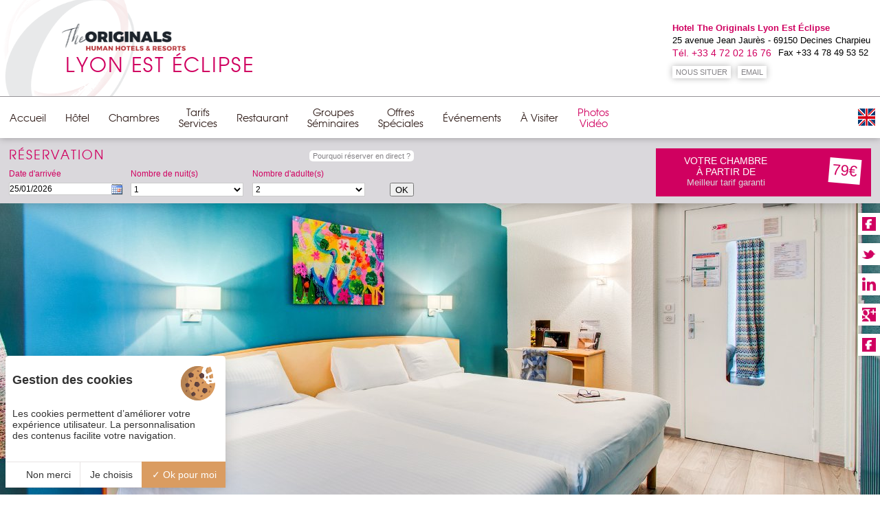

--- FILE ---
content_type: text/html
request_url: https://www.eclipse-lyon.fr/week-end-lyon/photos-hotel-eclipse.php
body_size: 6507
content:
<!DOCTYPE html>
<html lang="fr">
<head>
	<meta charset="utf-8">
<meta name="viewport" content="width=device-width">

<title>Photo Hotel Lyon Est Vidéo Hotel proche Aéroport Saint-Exupéry Hotel Éclipse</title>
<meta name="description" content="Découvrez en images et en vidéo l'Hotel The Originals Lyon Est Éclipse. Vous vous laisserez séduire par la décoration moderne de son bar et de son restaurant, et par son ambiance conviviale et chaleureuse !">

<meta name="keywords" content="Hotel Decines, Hotel Decines, Hotel-Restaurant Decines, Hotel Lyon-Est, Hotel Lyon-Est, Hotel-Restaurant Lyon-Est, hotel de charme Lyon-Est, Hotel Moderne Lyon, Restaurant Moderne Lyon, Hotel proche Aeroport Lyon, Hotel proche Eurexpo Lyon, Sejour Lyon, Week-end lyon, Sejour Rhones-Alpes, Week-end Rhones-Alpes.">


<!--[if lt IE 9]>
	<script src="https://html5shiv.googlecode.com/svn/trunk/html5.js"></script>
<![endif]-->


<!-- jQuery -->
	<script src="../include/js/jquery.js"></script>

<!-- Cycle 2 -->
	<script src="../include/js/cycle2/jquery.cycle2.min.js"></script>

    <!-- Matomo Tag Manager -->
    <script>
    var _mtm = window._mtm = window._mtm || [];
        _mtm.push({
        'mtm.startTime': (new Date().getTime()), 'event': 'mtm.Start'}
    );
    var d=document, g=d.createElement('script'), s=d.getElementsByTagName('script')[0];
    g.async=true;
     g.src='https://matomo.juliana-multimedia.com/js/container_Wlgh4kWU.js';
     s.parentNode.insertBefore(g,s);
    </script>
    <!-- End Matomo Tag Manager -->
    <!-- TarteAuCitron -->
<script type="text/javascript" src="https://cdn.juliana-multimedia.com/js/tarteaucitron/1.9.1/juliana-helper.js"></script>
<script type="text/javascript" src="https://cdn.juliana-multimedia.com/js/tarteaucitron/1.9.1/tarteaucitron.js"></script>
<script type="text/javascript">

	initTarteAuCitron({
		"locale" : "fr",
        "services" : {
            "googlemaps" : {
                "googlemapsKey" : "AIzaSyDez1GwQQVViFsr3CO31Hm5EaVe5fvQy6Q"
            },
            "googletagmanager" : {
                "googletagmanagerId" : "GTM-WPQB32Z"
            }
        }
	});

</script>

<!-- jQuery Datepicker -->
	<script src="../include/js/jquery-datepicker/jquery-ui.min.js"></script>
	<script src="../include/js/jquery-datepicker/jquery.ui.datepicker-fr.js"></script>
	<link href="../include/js/jquery-datepicker/jquery-ui.min.css" rel="stylesheet" media="all" />
	<script type="text/javascript">

		function setDateIn() {

			var fromdate = parseInt($("#reservation-date-timestamp").val());

			var date 	= new Date(fromdate);
			var day		= ('0' + date.getDate()).slice(-2);
			var month	= ('0' + (date.getMonth()+1)).slice(-2);
			var year	= date.getFullYear();

			$("#reservation-direct-form input[name=dateIn]").val(month+"/"+day+"/"+year);

		}

		function setDateOut() {

			var nights 		= $("#reservation-nuits").val();
			var fromdate 	= parseInt($("#reservation-date-timestamp").val()) + (nights*1000*60*60*24);

			var date 		= new Date(fromdate);
			var day			= ('0' + date.getDate()).slice(-2);
			var month		= ('0' + (date.getMonth()+1)).slice(-2);
			var year		= date.getFullYear();

			$("#reservation-direct-form input[name=dateOut]").val(month+"/"+day+"/"+year);

		}

		$(function(){

			$("#reservation-date").datepicker({
				minDate: new Date(),
				setDate: new Date(),
				dateFormat: "dd/mm/yy",
				altFormat: "@",
				altField: "#reservation-date-timestamp",
				onSelect: function(){

					setDateIn();
					setDateOut();

				}
			});

			$("#reservation-nuits").on("change", function(){
				setDateOut();
			});

		});

		$(function(){
			// $("#reservation-date").datepicker();
			// $("#reservation-date").change(function(){
			// 	var formated_bookind_date 	= $(this).val();
			// 	var exploded_bookind_date 	= formated_bookind_date.split("/");
			// 	$("input[name=fday]").val(exploded_bookind_date[0]);
			// 	$("input[name=fmonth]").val(exploded_bookind_date[1]);
			// 	$("input[name=fyear]").val(exploded_bookind_date[2]);
			// });
		});
	</script>

<!-- Glisse -->
	<script src="../include/js/glisse/glisse.js"></script>
	<link href="../include/js/glisse/glisse.css" rel="stylesheet" />
	<script>
		$(function () {
			$('.glisse').glisse({
				changeSpeed: 500,
				speed: 0,
				effect:'fadeBig',
				fullscreen: false
			});
		});
	</script>

<!-- jScrollpane -->
	<link type="text/css" href="../include/js/jquery.jscrollpane/css/jquery.jscrollpane.css" rel="stylesheet" media="all" />
	<link type="text/css" href="../include/js/jquery.jscrollpane/themes/lozenge/style/jquery.jscrollpane.lozenge.css" rel="stylesheet" media="all" />
	<script type="text/javascript" src="../include/js/jquery.jscrollpane/js/jquery.mousewheel.js"></script>
	<script type="text/javascript" src="../include/js/jquery.jscrollpane/js/mwheelIntent.js"></script>
	<script type="text/javascript" src="../include/js/jquery.jscrollpane/js/jquery.jscrollpane.min.js"></script>
	<script type="text/javascript">
		$(window).load(function(){
			$('#accueil-ascenseur').jScrollPane({autoReinitialise: true, verticalGutter: 20});
		});
	</script>

<!-- Fonctions -->
	<script type="text/javascript">

		<!-- Click Toggle -->
		$.fn.clicktoggle = function(a, b) {
		    return this.each(function() {
		        var clicked = false;
		        $(this).bind("click", function() {
		            if (clicked) {
		                clicked = false;
		                return b.apply(this, arguments);
		            }
		            clicked = true;
		            return a.apply(this, arguments);
		        });
		    });
		};

		$(function(){

			$("#mobile-menu-trigger").clicktoggle(
				function(){
					$("#mobile-menu").stop().slideDown(300);
				},
				function(){
					$("#mobile-menu").stop().slideUp(300);
				}
			);

			$("#reservation-direct-pourquoi").clicktoggle(
				function(){
					$("#reservation-direct-form").stop().slideUp(300);
					$("#reservation-direct-pourquoi-texte").stop().slideDown(300);
				},
				function(){
					$("#reservation-direct-form").stop().slideDown(300);
					$("#reservation-direct-pourquoi-texte").stop().slideUp(300);
				}
			);

			$("#reservation-accent-trigger").clicktoggle(
				function(){
					$("#reservation-accent-header").stop().slideUp(300);
					$("#reservation-accent-body").stop().slideDown(300);
					$(this).css("background-image","url(../images/accent-fl2.png)");
				},
				function(){
					$("#reservation-accent-header").stop().slideDown(300);
					$("#reservation-accent-body").stop().slideUp(300);
					$(this).css("background-image","url(../images/accent-fl.png)");
				}
			);

			$(".footer-avis-trigger").clicktoggle(
				function(){
					$(this).parent().stop().css("height","auto");
					$(this).css("background-image","url(../images/avis-flb.png)");
				},
				function(){
					$(this).parent().stop().css("height","45px");
					$(this).css("background-image","url(../images/avis-flh.png)");
				}
			);

			$('.reseau, .reseau-lien').hover(
				function(){
					$(this).stop().animate({"margin-left":"0px"}, 300);
				},
				function(){
					$(this).stop().animate({"margin-left":"188px"}, 300);
				}
			);


			var pageTitle = document.title;
			var pageUrl = location.href;
			$('.reseau, .mobile-reseau').click(function(event) {

				var shareName = $(this).attr('class').split(' ')[1];

				switch (shareName)
				{
					case 'facebook':
						var openLink = 'https://www.facebook.com/share.php?u='+encodeURIComponent(pageUrl);
						break;
					case 'twitter':
						var openLink = 'https://twitter.com/home?status=' + encodeURIComponent(pageTitle + ' ' + pageUrl);
						break;
					case 'google':
						var openLink = 'https://plus.google.com/share?url='+encodeURIComponent(pageUrl);
						break;
					case 'linkedin':
						var openLink = 'https://www.linkedin.com/shareArticle?mini=true&url='+encodeURIComponent(pageUrl);
						break;
				}

				winWidth    = 650;
				winHeight   = 450;
				winLeft     = ($(window).width()  - winWidth)  / 2,
				winTop      = ($(window).height() - winHeight) / 2,
				winOptions   = 'width='  + winWidth  + ',height=' + winHeight + ',top='    + winTop    + ',left='   + winLeft;

				window.open(openLink,'Share This Link',winOptions);
				return false;

			});

		});

	</script>

<!-- CSS -->
	<link href="../css/style.css" rel="stylesheet" media="all" />

<!-- Google Analytics -->
	<!-- <script>

	(function(i,s,o,g,r,a,m){i['GoogleAnalyticsObject']=r;i[r]=i[r]||function(){
	(i[r].q=i[r].q||[]).push(arguments)},i[r].l=1*new Date();a=s.createElement(o),
	m=s.getElementsByTagName(o)[0];a.async=1;a.src=g;m.parentNode.insertBefore(a,m)
	})(window,document,'script','//www.google-analytics.com/analytics.js','ga');

	ga('create', 'UA-5594123-1', 'auto', {'allowLinker': true});
	ga('require', 'linker');
	ga('linker:autoLink', ['theoriginalshotels.com'], false, true);
	ga('send', 'pageview');

</script> -->
</head>
<body>	
	<div id="main">
		<header>
	<!-- <a id="header-logo" href="../">
		<img id="header-logo-interhotel" src="../images/inter.png" alt="INTER-HOTEL LYON EST"/>
		<div id="header-logo-hotel">
			<div id="header-logo-hotel-ih">Hotel The Originals</div>
			<div id="header-logo-hotel-eclipse">ECLIPSE</div>
		</div>
	</a> -->
	<div class="header-logo-2018">
		<img src="../images/logos/theoriginals_s.png" alt="" class="header-logo-2018-image">
		<div class="header-logo-2018-texte">Lyon Est Éclipse</div>
	</div>
	<div id="header-adresse">
		<div id="header-adresse-texte">
							<span class="rose"><strong>Hotel The Originals Lyon Est Éclipse</strong></span><br>
							25 avenue Jean Jaurès - 69150 Decines Charpieu</div>
		<div id="header-adresse-numeros">
			<a id="header-adresse-numero-tel" href="tel:+33472021676" target="_blank">Tél. +33 4 72 02 16 76</a>
			<div class="header-adresse-numero">Fax +33 4 78 49 53 52</div>
		</div>
		<div id="header-adresse-btns">
			<a href="https://www.google.com/url?sa=D&oi=plus&q=https://maps.google.fr/maps?ie%3DUTF8%26cid%3D13115148330020905657%26q%3DInter-H%25C3%25B4tel%2B%25C3%25A9clipse%26iwloc%3DA%26gl%3DFR%26hl%3Dfr" target="_blank" class="header-adresse-btn">NOUS SITUER</a>
			<a href="mailto:reception@eclipse-lyon.fr" target="_blank" class="header-adresse-btn">EMAIL</a>
		</div>
	</div>
</header>
		<nav>
	<div id="menu">
		<a href="../" class="menu-btn"><span>Accueil</span></a>
		<a href="../hotel-lyon-est/hotel-decines-charpieu.php" class="menu-btn"><span>Hôtel</span></a>
		<a href="../hotel-lyon-est/chambres-tout-confort.php" class="menu-btn"><span>Chambres</span></a>
		<a href="../hotel-lyon-est/tarifs-reservation.php" class="menu-btn"><span>Tarifs<br>Services</span></a>
		<a href="../restaurant-decines/restaurant-lyon.php" class="menu-btn"><span>Restaurant</span></a>
		<a href="../seminaire-lyon-est/salle-saint-exupery.php" class="menu-btn"><span>Groupes<br>Séminaires</span></a>
		<a href="../hotel-lyon-est/offres-speciales.php" class="menu-btn"><span>Offres<br>Spéciales</span></a>
		<a href="../parc-eurexpo-lyon/salon-concert.php" class="menu-btn"><span>Événements</span></a>
		<a href="../week-end-lyon/tourisme-lyon.php" class="menu-btn"><span>À Visiter</span></a>
		<a href="../week-end-lyon/photos-hotel-eclipse.php" class="menu-btn active"><span>Photos<br>Vidéo</span></a>
	</div>

		<a href="/pages/photos-hotel-eclipse.php?langue=en" class="menu-langue"><img src="../images/drapeaux/en.gif" alt="Eclipse HOTEL EN"/></a>
	<div id="mobile-menu-trigger" 									class="mobile-menu-picto"><img src="../images/picto-trigger.png" alt="Menu Mobile">MENU</div>
	<a href="https://www.google.com/url?sa=D&oi=plus&q=https://maps.google.fr/maps?ie%3DUTF8%26cid%3D13115148330020905657%26q%3DInter-H%25C3%25B4tel%2B%25C3%25A9clipse%26iwloc%3DA%26gl%3DFR%26hl%3Dfr" 			target="_black" class="mobile-menu-picto"><img src="../images/picto-gmaps.png" alt="Accès Eclipse Hotel"></a>
	<a href="mailto:reception@eclipse-lyon.fr" 	target="_black" class="mobile-menu-picto"><img src="../images/picto-mail.png" alt="Mail Eclipse Hotel"></a>
	<a href="tel:+33472021676" 						target="_black" class="mobile-menu-picto"><img src="../images/picto-tel.png" alt="Tel Eclipse Hotel"></a>

	<div id="mobile-menu">
		<a href="../" class="mobile-menu-btn">Accueil</a>
		<a href="../hotel-lyon-est/hotel-decines-charpieu.php" class="mobile-menu-btn">Hôtel</a>
		<a href="../hotel-lyon-est/chambres-tout-confort.php" class="mobile-menu-btn">Chambres</a>
		<a href="../hotel-lyon-est/tarifs-reservation.php" class="mobile-menu-btn">Tarifs & Services</a>
		<a href="../restaurant-decines/restaurant-lyon.php" class="mobile-menu-btn">Restaurant</a>
		<a href="../seminaire-lyon-est/salle-saint-exupery.php" class="mobile-menu-btn">Groupes & Séminaires</a>
		<a href="../hotel-lyon-est/offres-speciales.php" class="mobile-menu-btn">Offres Spéciales</a>
		<a href="../parc-eurexpo-lyon/salon-concert.php" class="mobile-menu-btn">Événements</a>
		<a href="../week-end-lyon/tourisme-lyon.php" class="mobile-menu-btn">À Visiter</a>
		<a href="../week-end-lyon/photos-hotel-eclipse.php" class="mobile-menu-btn active">Photos & Vidéo</a>
		<a href="../hotel-lyon-est/contact-hotel-eclipse.php" class="mobile-menu-btn">Contact</a>
		<a href="../hotel-lyon-est/mentions-legales.php" class="mobile-menu-btn">Mentions légales</a>
	</div>

</nav>
		<div id="reservation">

	<div id="reservation-direct">
		<div id="reservation-direct-titre">
			RÉSERVATION			<div id="reservation-direct-pourquoi">Pourquoi réserver en direct ?</div>
		</div>
		<form id="reservation-direct-form" method="get" action="https://reservations.theoriginalshotels.com/105224" target="_blank">

			<input type="hidden" name="languageid" 	value="fr_FR">
			<input type="hidden" name="dateIn" 		value="01/25/2026">
			<input type="hidden" name="dateOut" 	value="01/26/2026">
			<input type="hidden" 					value="1769377166000" id="reservation-date-timestamp">

			<div class="reservation-direct-form-entree">
				<div class="reservation-direct-form-entree-label">Date d'arrivée</div>
				<input type="text" name="reservation-date" id="reservation-date" class="reservation-direct-form-entree-champ" value="25/01/2026"/>
			</div>
			<div class="reservation-direct-form-entree">
				<div class="reservation-direct-form-entree-label">Nombre de nuit(s)</div>
				<select class="reservation-direct-form-entree-champ" id="reservation-nuits">
					<option value="1" selected="selected">1</option>
					<option value="2">2</option>
					<option value="3">3</option>
					<option value="4">4</option>
					<option value="5">5</option>
				</select>
			</div>
			<div class="reservation-direct-form-entree">
				<div class="reservation-direct-form-entree-label">Nombre d'adulte(s)</div>
				<select name="adults" id="reservation-adults" class="reservation-direct-form-entree-champ">
					<option value="1">1</option>
					<option value="2" selected="selected">2</option>
					<option value="3">3</option>
					<option value="4">4</option>
					<option value="5">5</option>
				</select>
			</div>
			<input type="submit" name="reservation-submit" id="reservation-direct-form-submit" value="OK"/>
		</form>
		<div id="reservation-direct-pourquoi-texte">
										Le site de l'Hotel vous garantit le <strong><u>Meilleur tarif</u></strong> disponible pour une date donnée aux <strong>meilleures conditions de vente</strong>. L'hôtel est votre <strong>contact direct</strong> pour l'exécution de votre réservation.
									</div>
	</div>

	<a href="http://seh-hotels.reservit.com/jreservit/welcomeXml.do?custid=232&hotelid=143945" target="_blank" id="mobile-reservation-direct">RÉSERVATION</a>

<!-- 	<div id="reservation-accent">
		<div id="reservation-accent-header">
			<div id="reservation-accent-header-logo"></div>
			<div id="reservation-accent-header-texte">Réservez en direct<br>et gagnez des cadeaux</div>
		</div>
		<div id="reservation-accent-body">
			<a href="../hotel-lyon-est/adhesion-accent.php" class="reservation-accent-body-btn">Adhérer à la carte Accent</a>
			<a href="http://212.99.60.85:8085/BackOfficeFidelite/fr/connexion-01.html" target="_blank" class="reservation-accent-body-btn">Consulter mon compte</a>
			<a href="https://itunes.apple.com/bh/app/accent-fidelite/id486343208?mt=8" target="_blank" class="reservation-accent-body-btn">Télécharger l'application iPhone</a>
		</div>
		<div id="reservation-accent-trigger"></div>
	</div> -->

					<div id="reservation-bestrate">
					<div id="reservation-bestrate-texte">
						VOTRE CHAMBRE<BR>À PARTIR DE						<div id="reservation-bestrate-texte-garanti">Meilleur tarif garanti</div>
					</div>
					<div id="reservation-bestrate-tarif">79€</div>
				</div>
			
</div>		<div id="anim" class="cycle-slideshow"
    data-cycle-fx="fade"
    data-cycle-timeout="4000"
    data-cycle-slides="> .anim-slide"
>
	<div class="anim-slide" style="background-image: url(../images/anim/ph-1.jpg);"></div><div class="anim-slide" style="background-image: url(../images/anim/ph-2.jpg);"></div><div class="anim-slide" style="background-image: url(../images/anim/ph-3.jpg);"></div><div class="anim-slide" style="background-image: url(../images/anim/ph-4.jpg);"></div><div class="anim-slide" style="background-image: url(../images/anim/ph-5.jpg);"></div><div class="anim-slide" style="background-image: url(../images/anim/ph-6.jpg);"></div>
	
</div>
<img id="mobile-anim" src="../images/anim.jpg" alt="Animation Inter Hotel Eclipse"/>
		<section>

			<h1 class="titre">Photos - Vidéo Eclipse Hotel Lyon</h1>

			<div class="galerie-video">
				<iframe style="width: 640px; height: 360px;" src="https://video.seety.pagesjaunes.fr/plugins/api/video/player?swf=1&amp;autoplay=0&amp;client_id=07926004&amp;media_id=521713a994a6f6090600000e&amp;type_video=VI&amp;ref_video=0001&amp;https=false&amp;sharing_key=asZJ6Rwl7pLXJT4TyPEdq9l7EXB2Tt15&amp;width=640&amp;height=360&amp;background_color=171D1B&amp;foreground_color=d00060&amp;highlight_color=d00060" frameborder="0" scrolling="no"></iframe>
			</div>

			
							<div><div class="galerie-image glisse" rel="glisse" style="background-image: url(../bases/galerie_image/moyenne/190/chambre-double-.jpg);" data-glisse-big="../bases/galerie_image/grande/190/chambre-double-.jpg" title="CHAMBRE"/></div></div>
						
							<div><div class="galerie-image glisse" rel="glisse" style="background-image: url(../bases/galerie_image/moyenne/196/chambre-triple.jpg);" data-glisse-big="../bases/galerie_image/grande/196/chambre-triple.jpg" title="chambre triple"/></div></div>
						
							<div><div class="galerie-image glisse" rel="glisse" style="background-image: url(../bases/galerie_image/moyenne/218/TWIN.jpg);" data-glisse-big="../bases/galerie_image/grande/218/TWIN.jpg" title="Chambre twin"/></div></div>
						
							<div><div class="galerie-image glisse" rel="glisse" style="background-image: url(../bases/galerie_image/moyenne/220/buffet-2.jpg);" data-glisse-big="../bases/galerie_image/grande/220/buffet-2.jpg" title="le buffet"/></div></div>
						
							<div><div class="galerie-image glisse" rel="glisse" style="background-image: url(../bases/galerie_image/moyenne/222/buffet-1.jpg);" data-glisse-big="../bases/galerie_image/grande/222/buffet-1.jpg" title="le buffet"/></div></div>
						
							<div><div class="galerie-image glisse" rel="glisse" style="background-image: url(../bases/galerie_image/moyenne/224/Suite.jpg);" data-glisse-big="../bases/galerie_image/grande/224/Suite.jpg" title="Chambre famille"/></div></div>
						
							<div><div class="galerie-image glisse" rel="glisse" style="background-image: url(../bases/galerie_image/moyenne/226/Dessert-1.jpg);" data-glisse-big="../bases/galerie_image/grande/226/Dessert-1.jpg" title="Dessert"/></div></div>
						
							<div><div class="galerie-image glisse" rel="glisse" style="background-image: url(../bases/galerie_image/moyenne/228/entree-2.jpg);" data-glisse-big="../bases/galerie_image/grande/228/entree-2.jpg" title="Le foie gras"/></div></div>
						
							<div><div class="galerie-image glisse" rel="glisse" style="background-image: url(../bases/galerie_image/moyenne/230/seminaire-2.jpg);" data-glisse-big="../bases/galerie_image/grande/230/seminaire-2.jpg" title="Salle séminaire"/></div></div>
						
							<div><div class="galerie-image glisse" rel="glisse" style="background-image: url(../bases/galerie_image/moyenne/232/Carte-nourriture-2017-AUTOMNE-impression-page-002.jpg);" data-glisse-big="../bases/galerie_image/grande/232/Carte-nourriture-2017-AUTOMNE-impression-page-002.jpg" title="La carte"/></div></div>
						
							<div><div class="galerie-image glisse" rel="glisse" style="background-image: url(../bases/galerie_image/moyenne/234/Carte-nourriture-2017-AUTOMNE-impression-page-001.jpg);" data-glisse-big="../bases/galerie_image/grande/234/Carte-nourriture-2017-AUTOMNE-impression-page-001.jpg" title="La carte "/></div></div>
						
							<div><div class="galerie-image glisse" rel="glisse" style="background-image: url(../bases/galerie_image/moyenne/236/Photos26.jpg);" data-glisse-big="../bases/galerie_image/grande/236/Photos26.jpg" title="SALLE RESTAURANT"/></div></div>
						
							<div><div class="galerie-image glisse" rel="glisse" style="background-image: url(../bases/galerie_image/moyenne/239/Photos7.jpg);" data-glisse-big="../bases/galerie_image/grande/239/Photos7.jpg" title="Bar"/></div></div>
						
							<div><div class="galerie-image glisse" rel="glisse" style="background-image: url(../bases/galerie_image/moyenne/241/Photos33.jpg);" data-glisse-big="../bases/galerie_image/grande/241/Photos33.jpg" title="Salle restaurant"/></div></div>
						
							<div><div class="galerie-image glisse" rel="glisse" style="background-image: url(../bases/galerie_image/moyenne/243/Photos54.jpg);" data-glisse-big="../bases/galerie_image/grande/243/Photos54.jpg" title="coin détente"/></div></div>
						
							<div><div class="galerie-image glisse" rel="glisse" style="background-image: url(../bases/galerie_image/moyenne/245/Photos2.jpg);" data-glisse-big="../bases/galerie_image/grande/245/Photos2.jpg" title="Exterieur "/></div></div>
						
							<div><div class="galerie-image glisse" rel="glisse" style="background-image: url(../bases/galerie_image/moyenne/247/Photos28.jpg);" data-glisse-big="../bases/galerie_image/grande/247/Photos28.jpg" title="Chambre double"/></div></div>
						
							<div><div class="galerie-image glisse" rel="glisse" style="background-image: url(../bases/galerie_image/moyenne/249/650081851.jpg);" data-glisse-big="../bases/galerie_image/grande/249/650081851.jpg" title="Groupama Stadium"/></div></div>
						
							<div><div class="galerie-image glisse" rel="glisse" style="background-image: url(../bases/galerie_image/moyenne/252/650082146.jpg);" data-glisse-big="../bases/galerie_image/grande/252/650082146.jpg" title="Salle LDLC"/></div></div>
						
							<div><div class="galerie-image glisse" rel="glisse" style="background-image: url(../bases/galerie_image/moyenne/254/sdb.jpg);" data-glisse-big="../bases/galerie_image/grande/254/sdb.jpg" title="Salle de bain"/></div></div>
						
		</section>
		<div id="footer-logos-avis">
	<div id="footer-logos">
	<!--	<a class="footer-logo" href="http://dgcis.armadillo.fr/app/photopro.sk/dgcis/detail?docid=74619" target="_blank"><img src="../images/logos/qualite_tourisme.gif"></a> -->
	</div>
	<div id="footer-avis">
		<div id="footer-avis-titre">AVIS & TÉMOIGNAGES</div>
		<div class="footer-avis">
			<a href="../hotel-lyon-est/avis-clients.php" class="footer-avis-bloc">
				<img src="../images/tripadvisor.png">
			</a>
		</div>
		<!--
		<div class="footer-avis">
			<a href="../hotel-lyon-est/avis-clients.php" class="footer-avis-bloc">
				<img src="../images/qualitelis.png">
			</a>
		</div>
		-->
	</div>
</div>
<footer>

	<!-- <div id="footer-seh">
		Société Européenne d'Hôtellerie<br>
		<a href="http://www.inter-hotel.com/fr/"		target="_blank">INTER-HOTEL</a> -
		<a href="http://www.qualys-hotel.com/fr/"		target="_blank">QUALYS-HOTEL</a> -
		<a href="http://www.ptitdej-hotel.com/fr/"		target="_blank">P'tit Dej-HOTEL</a> -
		<a href="http://www.relaisdusilence.com/FR/"	target="_blank">Relais du Silence</a>
	</div> -->
	<img src="../images/logos/theoriginals.png" alt="" class="footer-originals">

	<div class="mobile-reseau facebook"	><img src="../images/reseaux/facebook.png" alt="Partagez Eclipse Hotel Lyon sur Facebook"/></div>
	<div class="mobile-reseau twitter"	><img src="../images/reseaux/twitter.png" alt="Partagez Eclipse Hotel Lyon sur Twitter"/></div>
	<div class="mobile-reseau google"	><img src="../images/reseaux/google.png"	alt="Partagez Eclipse Hotel Lyon sur Google+"/></div>
	<div class="mobile-reseau linkedin"	><img src="../images/reseaux/linkedin.png" alt="Partagez Eclipse Hotel Lyon sur LinkedIn"/></div>
	<a class="mobile-reseau-lien" href="https://www.facebook.com/pages/Inter-H%C3%B4tel-Eclipse-D%C3%A9cines-Lyon-Est/110130179076753" target="_blank"><img src="../images/reseaux/facebook.png" alt="Rejoignez Eclipse Hotel Lyon sur Twitter"/></a>

	<a href="http://www.juliana.fr" target="_blank" id="footer-juliana"></a>
	<a href="" 		class="footer-btn tarteaucitronOpenPanel">Gestion des cookies</a>
	<a href="../hotel-lyon-est/mentions-legales.php" 		class="footer-btn">Mentions légales</a>
	<a href="../hotel-lyon-est/plan-du-site.php" 			class="footer-btn">Plan du site</a>
	<a href="../hotel-lyon-est/contactez-hotel-eclipse.php" 	class="footer-btn">Contact</a>

</footer>
		<div id="reseaux">
	<div class="reseau facebook"><img src="../images/reseaux/facebook.png" alt="Partagez Eclipse Hotel sur Facebook">Partagez sur Facebook</div>
	<div class="reseau twitter"	><img src="../images/reseaux/twitter.png" alt="Partagez Eclipse Hotel sur Twitter">Partagez sur Twitter</div>
	<div class="reseau linkedin"><img src="../images/reseaux/linkedin.png" alt="Partagez Eclipse Hotel sur LinkedIn">Partagez sur LinkedIn</div>
	<div class="reseau google"	><img src="../images/reseaux/google.png" alt="Partagez Eclipse Hotel sur Google+">Partagez sur Google+</div>
	<a class="reseau-lien" href="https://www.facebook.com/pages/Inter-H%C3%B4tel-Eclipse-D%C3%A9cines-Lyon-Est/110130179076753" target="_blank"><img src="../images/reseaux/facebook.png" alt="Rejoignez Eclipse Hotel sur Facebook"/>Visitez notre page</a>
</div>
	</div>
</body>
</html>


--- FILE ---
content_type: text/css
request_url: https://www.eclipse-lyon.fr/include/js/glisse/glisse.css
body_size: 1369
content:
@font-face {
  font-family: 'WebSymbolsRegular';
  src: url('../../../css/fonts/websymbol/websymbols-regular-webfont.eot');
  src: url('../../../css/fonts/websymbol/websymbols-regular-webfont.eot?#iefix') format('embedded-opentype'),
     url('../../../css/fonts/websymbol/websymbols-regular-webfont.woff') format('woff'),
     url('../../../css/fonts/websymbol/websymbols-regular-webfont.ttf') format('truetype'),
     url('../../../css/fonts/websymbol/websymbols-regular-webfont.svg#websymbol') format('svg');
  font-weight: normal;
  font-style: normal;
}

#glisse-wrapper {
position: fixed;
z-index: 1000;
}

/* Glisse: Hide elements by default */
#glisse-overlay, #glisse-close, #glisse-controls,#glisse-spinner{opacity:0;}

/* Glisse: Overlay */
#glisse-overlay {
    position:fixed;
    top:0;
    bottom:0;
    left:0;
    right:0;
    background-color:rgba(0,0,0,.75);
}
    #glisse-overlay.loading #glisse-spinner {opacity:1;} /* Display spinner */
    
/* Glisse: Overlay content */    
/* Glisse: Overlay content */
#glisse-overlay-content {
    position: fixed;
    top: 10%;
    right: 10%;
    bottom: 10%;
    left: 10%;
    background-repeat: no-repeat;
    background-position: 50% 50%;
    opacity: 0;
   /* -moz-background-size:       contain;
    -webkit-background-size:    contain;
    -o-background-size:         contain;
    background-size:            contain;*/
    -webkit-backface-visibility:hidden;
    backface-visibility:        hidden;
}
    /* Hide images */
    #glisse-overlay-content img{display:none;}

    /* Shake effect */
    #glisse-overlay-content.shake {
        -webkit-animation: shake 600ms 1;
        -moz-animation:    shake 600ms 1;
        -ms-animation:     shake 600ms 1;
        -o-animation:      shake 600ms 1;
        animation:         shake 600ms 1;
    }

/* Glisse: Close button */
#glisse-close { cursor:pointer; }

/* Glisse: Spinner */
#glisse-spinner {
    position:fixed;
    top: 50%;
    left: 50%;
    margin: -40px 0 0 -40px;
    height: 80px;
    width: 80px;
    background:rgba(0,0,0,.6) url(../img/loader.gif) center center no-repeat;
    border-radius:6px;
}

/* Glisse: Controls bar */
/* Wrapper */
#glisse-controls {}
    
    /* Prev/Next button */
    .glisse-next a, .glisse-prev a{
        -webkit-transition:all 100ms ease;
        -moz-transition:all 100ms ease;
        -o-transition:all 100ms ease;
        -ms-transition:all 100ms ease;
        transition:all 100ms ease;
        -webkit-user-select:none;
        -moz-user-select:none;
        user-select:none;
    }
    #glisse-controls .ended a {opacity:.0;cursor:default;} /* disabled effect */

/* Glisse: Keyframes */
@-webkit-keyframes shake {
    0%, 100% {-webkit-transform: translateX(0);}
    10%, 30%, 50%, 70%, 90% {-webkit-transform: translateX(-10px);}
    20%, 40%, 60%, 80% {-webkit-transform: translateX(10px);}
}

@-moz-keyframes shake {
    0%, 100% {-moz-transform: translateX(0);}
    10%, 30%, 50%, 70%, 90% {-moz-transform: translateX(-10px);}
    20%, 40%, 60%, 80% {-moz-transform: translateX(10px);}
}

@-ms-keyframes shake {
    0%, 100% {-ms-transform: translateX(0);}
    10%, 30%, 50%, 70%, 90% {-ms-transform: translateX(-10px);}
    20%, 40%, 60%, 80% {-ms-transform: translateX(10px);}
}

@-o-keyframes shake {
    0%, 100% {-o-transform: translateX(0);}
    10%, 30%, 50%, 70%, 90% {-o-transform: translateX(-10px);}
    20%, 40%, 60%, 80% {-o-transform: translateX(10px);}
}

@keyframes shake {
    0%, 100% {transform: translateX(0);}
    10%, 30%, 50%, 70%, 90% {transform: translateX(-10px);}
    20%, 40%, 60%, 80% {transform: translateX(10px);}
}

#glisse-close {
  height: 40px;
  width: 20px;
  text-align: center;
  position: fixed;
  bottom: 10px;
  left: 50%;   
  z-index: 10;
  margin-left: -10px; }
  #glisse-close:after {
    height: 40px;
    width: 20px;
    display: block;
    color: #FFF;
    content: "²";
    font-family: WebSymbolsRegular;
    line-height: 40px;
    font-size: 20px;
    color: #DFDFDF;
    text-shadow: 0 1px 4px rgba(0, 0, 0, 0.5);
    -webkit-text-stroke: 0.8px #000;
    -webkit-mask-image: -webkit-gradient(linear, left top, left bottom, from(rgba(0, 0, 0, 0.4)), color-stop(100%, white), to(#dfdfdf)); }

#glisse-controls {
  z-index: 999; }

/* Prev/Next button */
.glisse-next a, .glisse-prev a {
  width: 60px;
  height: 40px;
  text-decoration: none;
  display: block;
  text-align: center;
  position: fixed;
  top: 50%;
  margin-top: -20px;
  font-size: 20px;
  font-family: WebSymbolsRegular;
  line-height: 40px;
  background: #E7E7E7;
  color: #646464;
  border-radius: 5px;
}

.glisse-next a {
  right: 10px;
}

.glisse-prev a {
  left: 10px;
}

.glisse-legend {
  display: block; }

.glisse-legend {
  position: fixed;
  top: 3%;
  left: 0;
  width: 100%;
  float: left;
  text-align: center;
  background: #d00060;
  line-height: 30px;
  font-size: 20px;
  font-family: avant_garde;
  color: white;
}

--- FILE ---
content_type: text/css
request_url: https://www.eclipse-lyon.fr/include/js/jquery.jscrollpane/themes/lozenge/style/jquery.jscrollpane.lozenge.css
body_size: 371
content:

.jspTrack
{
	background: #dad8dc;
	
	-moz-border-radius: 10px;
	-webkit-border-radius: 10px;
	border-radius: 10px;
}

.jspDrag
{
	background:  #959397;

	-moz-border-radius: 10px;
	-webkit-border-radius: 10px;
	border-radius: 10px;
}

.jspTrack .jspActive,
.jspTrack .jspHover,
.jspDrag:hover
{
	background: #959397;
}


.jspArrow
{
	background: url(../image/ui-icons_222222_256x240.png) no-repeat;
	
	-moz-border-radius: 10px;
	-webkit-border-radius: 10px;
	border-radius: 10px;
}

.jspVerticalBar>.jspActive,
.jspArrow:hover
{
	background-image: url('../image/ui-icons_cd0a0a_256x240.png');
}

.jspVerticalBar>.jspDisabled,
.jspVerticalBar>.jspDisabled:hover,
.jspHorizontalBar>.jspDisabled,
.jspHorizontalBar>.jspDisabled:hover
{
	background-color: transparent;
	background-image: url('../image/ui-icons_888888_256x240.png');
}

.jspVerticalBar .jspArrow
{
	height: 15px;
}

.jspHorizontalBar .jspArrow
{
	width: 15px;
}

.jspArrowUp
{
	background-position: 0 0;
}

.jspArrowDown
{
	background-position: -64px 0 !important; 
}

.jspArrowLeft
{
	background-position: -96px 0 !important;
}

.jspArrowRight
{
	background-position: -32px 0 !important;
}

--- FILE ---
content_type: text/css
request_url: https://www.eclipse-lyon.fr/css/style.css
body_size: 4921
content:
@font-face {
	font-family: 'avant_garde';
	src: url('fonts/avant_garde/avant_garde.eot');
	src: url('fonts/avant_garde/avant_garde.eot?#iefix') format('embedded-opentype'),
		 url('fonts/avant_garde/avant_garde.woff') format('woff'),
		 url('fonts/avant_garde/avant_garde.ttf') format('truetype'),
		 url('fonts/avant_garde/avant_garde.svg#avant_garde') format('svg');
	font-weight: normal;
	font-style: normal;
}
html, body{
	width: 100%;
	padding: 0;
	margin: 0;
	background: #ffffff;
	background: url([data-uri]…EiIGhlaWdodD0iMSIgZmlsbD0idXJsKCNncmFkLXVjZ2ctZ2VuZXJhdGVkKSIgLz4KPC9zdmc+);
	background: -moz-linear-gradient(top, #ffffff 0%, #dad8dc 100%);
	background: -webkit-gradient(linear, left top, left bottom, color-stop(0%,#ffffff), color-stop(100%,#dad8dc));
	background: -webkit-linear-gradient(top, #ffffff 0%,#dad8dc 100%);
	background: -o-linear-gradient(top, #ffffff 0%,#dad8dc 100%);
	background: -ms-linear-gradient(top, #ffffff 0%,#dad8dc 100%);
	background: linear-gradient(to bottom, #ffffff 0%,#dad8dc 100%);
	filter: progid:DXImageTransform.Microsoft.gradient( startColorstr='#ffffff', endColorstr='#dad8dc',GradientType=0 );
	font-family: Arial, Helvetica, sans-serif;
	font-size: 12px;
	text-align: left;
	position: relative;

	-webkit-text-size-adjust: none;
	-moz-text-size-adjust: none;
	-ms-text-size-adjust: none;
}
body{
	height: 100%;
}

#main{
	max-width: 1280px;
	min-width: 960px;
	margin: 0 auto;
	overflow: hidden;
}
*{
	outline: none;
}
img {
	border: 0;
}
a {
	text-decoration: none;
	color: #d00060;
}
hr{
	float: left;
	width: 97%;
	margin: 20px 1.5%;
	border: 0;
	border-top: 1px solid #959397;
}

/*** MISC ***********************************************************************************************************/

.header-logo-2018{
	display: flex;
	flex-direction: column;
	justify-content: center;
	align-items: flex-start;
	float: left;
	height: 100%;
	padding-left: 90px;
	padding-top: 5px;
	box-sizing: border-box;
	position: relative;
	text-align: center;
}
	.header-logo-2018::before{
		content: "";
		height: 100%;
		width: 100%;
		background: url(../images/logos/theoriginals_m.png) no-repeat 5px center;
		background-size: auto 220px;
		opacity: 0.10;
		position: absolute;
		left: 0;
		top: 0;
		z-index: 1;
	}
	.header-logo-2018-image{
		float: left;
		height: 40px;
		margin-bottom: 5px;
		position: relative;
		z-index: 2;
	}
	.header-logo-2018-texte{
		float: left;
		color: #d00060;
	    font-size: 32px;
	    padding-left: 5px;
		text-transform: uppercase;
	    font-weight: 300;
	    letter-spacing: 2px;
	    font-family: avant_garde;
		position: relative;
		z-index: 2;
	}

.footer-originals{
	float: left;
    margin: 10px 0;
    height: 80px;
}

.rose {
	color: #d00060;
}

.titre{
	float: left;
	width: 97%;
	margin: 0 1.5% 40px 1.5%;
	color: #d00060;
	font-family: avant_garde;
	font-size: 23px;
	font-weight: normal;
	letter-spacing: 1px;
}

.h2-acc {
	display:inline;
	margin:0;
	font-weight:normal;
	font-size:14px;
}

.h2-int {
	display:inline;
	margin:0;
	font-weight:normal;
	font-size:12px;
}

.bloc-48{
	float: left;
	width: 46.5%;
	margin: 0 1.5%;
}
.bloc-54{
	float: left;
	width: 54%;
	margin: 0 1.5%;
}
.bloc-39{
	float: left;
	width: 39%;
	margin: 0 1.5%;
}
.margin-r4{
	margin-right: 2.5%;
}

.bloc-info-rose {
	float: left;
	width: 100%;
	padding: 20px;
	margin-bottom: 10px;
	background: #d00060;
	color: #ffffff;
	box-sizing: border-box;
}

.bloc-info-gris {
	float: left;
	width: 100%;
	padding: 20px;
	margin-bottom: 10px;
	background: #959397;
	color: #ffffff;
	box-sizing: border-box;
}

.bloc-info-rose a,
.bloc-info-gris a{
	color: white;
}

/*** HEADER *********************************************************************************************************/

header {
	display: flex;
	flex-direction: row;
	align-items: center;
	justify-content: space-between;
	float: left;
	width: 100%;
	height: 140px;
	border-bottom: 1px solid #959397;
	background: #ffffff;
	position: relative;
	z-index: 4;
}
	#header-logo {
		float: left;
		margin-left: 13px;
	}
		#header-logo-interhotel {
			float: left;
			width: 81px;
			height: 81px;
			margin-right: 19px;
		}
		#header-logo-hotel {
			float: left;
		}
			#header-logo-hotel-ih {
				float: left;
				clear: both;
				height: 20px;
				line-height: 20px;
				margin-top: 14px;
				color: #838185;
				font-family: avant_garde;
				font-size: 18px;
				letter-spacing: 2px;
			}
			#header-logo-hotel-eclipse{
				float: left;
				clear: both;
				height: 36px;
				line-height: 36px;
				margin-top: 0px;
				padding-right: 37px;
				background: url(../images/etoiles.png) no-repeat right 4px;
				color: #d00060;
				font-family: avant_garde;
				font-size: 40px;
				letter-spacing: 10px;
			}
	#header-adresse {
		float: right;
		line-height: 18px;
		margin: 5px 14px 0 0;
		font-size: 13px;
	}
		#header-adresse-texte {
			float: left;
			clear: both;
			width: 100%;
		}
		#header-adresse-numeros {
			float: left;
			clear: both;
			width: 100%;
		}
			.header-adresse-numero {
				float: left;
			}
			#header-adresse-numero-tel {
				display: inline-block;
				float: left;
				margin-right: 10px;
				color: #d00060;
				font-size: 14px;
			}
		#header-adresse-btns {
			float: left;
			clear: both;
			width: 100%;
		}
			.header-adresse-btn{
				float: left;
				height: 18px;
				line-height: 18px;
				margin: 10px 10px 0 0;
				padding: 0 5px 0 5px;
				background: #fff;
				color: #838185;
				font-size: 11px;
				box-shadow: 0 0 10px 0 rgba(0,0,0,0.3);
			}

/*** MENU ************************************************************************************************************/

nav {
	float: left;
	width: 100%;
	height: 40px;
	padding: 10px 0;
	background: #ffffff;
	-webkit-box-shadow: 0 0 10px 0 rgba(0,0,0,0.3);
	box-shadow: 0 0 10px 0 rgba(0,0,0,0.3);
	position: relative;
	z-index: 3;
}
	#menu{
		float: left;
		height: 40px;
	}
		.menu-btn {
			float: left;
			height: 40px;
			line-height: 40px;
			padding: 0 14px;
			color: #2f1c18;
			font-family: avant_garde;
			font-size: 16px;
			text-align: center;

			-webkit-transition: all .3s ease-in;
			-moz-transition: all .3s ease-in;
			-ms-transition: all .3s ease-in;
			-o-transition: all .3s ease-in;
			transition: all .3s ease-in;
		}
		.menu-btn:hover,
		.menu-btn.active{
			color: #d00060;
		}
			.menu-btn span{
				display: inline-block;
				line-height: normal;
				vertical-align: middle;
			}
	.menu-langue {
		float: right;
		width: 25px;
		height: 25px;
		padding: 7px;
	}
	.mobile-menu-picto {
		display: none;
		float: right;
		width: 40px;
		height: 40px;
		margin-right: 10px;
		cursor: pointer;
		-webkit-box-shadow: 0 0 10px 0 rgba(0,0,0,0.2);
		box-shadow: 0 0 10px 0 rgba(0,0,0,0.2);
	}
	#mobile-menu-trigger{
		float: left;
		margin-left: 10px;
		width: auto;
		line-height: 40px;
		padding-right: 5px;
		color: #d00060;
		font-size: 14px;
	}
		.mobile-menu-picto img {
			float: left;
			width: 40px;
			height: 40px;
		}
	#mobile-menu{
		display: none;
		float: left;
		width: 100%;
		padding: 30px 0;
	}
		.mobile-menu-btn{
			float: left;
			width: 100%;
			height: 38px;
			line-height: 38px;
			color: #000;
			font-family: avant_garde;
			font-size: 21px;
			text-align: center;
			letter-spacing: 4px;
		}
		.mobile-menu-btn:hover,
		.mobile-menu-btn.active{
			color:#d00060;
		}

/*** RESERVATION *****************************************************************************************************/

#reservation {
	float: left;
	width: 98%;
	padding: 10px 1% 5px 1%;
	background-color: #dad8dc;
	box-shadow: 0 0 20px 0 rgba(0,0,0,0.3);
	position: relative;
	z-index: 2;
}
	#reservation-direct {
		float: left;
		width: 47%;
		height: 80px;
		margin-right: 3%;
	}
		#reservation-direct-titre {
			float: left;
			width: 100%;
			height: 30px;
			line-height: 30px;
			margin-bottom: 5px;
			color: #d00060;
			font-family: avant_garde;
			font-size: 20px;
			letter-spacing: 2px;
			position: relative;
		}
			#reservation-direct-pourquoi {
				float: right;
				height: 16px;
				line-height: 16px;
				padding: 0 5px;
				background: #ffffff;
				color: #838185;
				font-family: Arial;
				font-size: 11px;
				letter-spacing: normal;
				border-radius: 5px;
				cursor: pointer;
				position: absolute;
				right: 0;
				top: 8px;
			}
		#reservation-direct-form {
			float: left;
			width: 100%;
			height: 45px;
		}
			.reservation-direct-form-entree {
				float: left;
				width: 29%;
				height: 100%;
				margin-right: 1%;
			}
				.reservation-direct-form-entree-label {
					float: left;
					width: 100%;
					height: 15px;
					color: #d00060;
				}
				.reservation-direct-form-entree-champ {
					float: left;
					width: 96%;
					padding: 1px 0;
					margin-top: 5px;
					border: 1px solid #cccccc;
					background: #ffffff;
					font-size: 12px;
				}
				#reservation-date.reservation-direct-form-entree-champ{
					background: url(../images/calendrier.gif) no-repeat right 1px #ffffff;
				}
			#reservation-direct-form-submit {
				float: right;
				height: 20px;
				line-height: 20px;
				margin-top: 20px;
			}
		#reservation-direct-pourquoi-texte {
			display: none;
			float: left;
			width: 94%;
			height: 32px;
			padding: 6px 3%;
			line-height: 16px;
			background: #ffffff;
			color: #838185;
			border-radius: 5px;
		}
	#mobile-reservation-direct{
		display: none;
		float: left;
		width: 94%;
		height: 60px;
		line-height: 60px;
		padding: 0 3%;
		background: url(../images/resa-fl.png) no-repeat center right#ffffff;
		color: #d00060;
		font-family: avant_garde;
		font-size: 26px;
		text-align: center;
		letter-spacing: 2px;
	}
	#reservation-bestrate {
		float: right;
		width: 25%;
		height: 70px;
		margin: 5px 0;
		background: #d00060;
	}
		#reservation-bestrate-texte {
			float: left;
			height: 60px;
			width: 65%;
			margin-top: 10px;
			color: #ffffff;
			font-size: 14px;
			text-align: center;
		}
			#reservation-bestrate-texte-garanti {
				color: #dad8dc;
				font-size: 13px;
			}
		#reservation-bestrate-tarif {
			float: right;
			padding: 5px;
			margin: 15px 15px 0 0;
			background: #ffffff;
			color: #d00060;
			font-size: 22px;
			transform: rotate(5deg);
			-moz-transform: rotate(5deg);
			-ms-transform: rotate(5deg);
			-o-transform: rotate(5deg);
			-webkit-transform: rotate(5deg);
		}
	#reservation-accent {
		float: right;
		width: 23%;
		height: 70px;
		margin: 5px 0 5px 1%;
		background: #959397;
		color: #ffffff;
		position: relative;
	}
		#reservation-accent-header {
			float: left;
			width: 100%;
			height: 70px;
		}
			#reservation-accent-header-logo {
				float: left;
				width: 100%;
				height: 40px;
				background: url(../images/accent.png) no-repeat top center;
			}
			#reservation-accent-header-texte {
				float: left;
				width: 100%;
				height: 30px;
				line-height: 12px;
				font-size: 11px;
				text-align: center;
			}
		#reservation-accent-body{
			display: none;
			float: left;
			width: 100%;
			height: 60px;
			padding: 5px 0;
		}
			.reservation-accent-body-btn{
				float: left;
				width: 80%;
				height: 18px;
				line-height: 18px;
				padding: 0 2%;
				font-size: 11px;
				margin: 2px 0 0 5px;
				background: #9F1D89;
				color: #ffffff;
				border-radius: 3px;
			}
		#reservation-accent-trigger {
			float: right;
			width: 20px;
			height: 20px;
			background: url(../images/accent-fl.png) no-repeat bottom right;
			cursor: pointer;
			position: absolute;
			right: 5px;
			bottom: 5px;
		}

/*** ANIM ************************************************************************************************************/

#anim {
	float: left;
	width: 100%;
	height: 500px;
	overflow: hidden;
	position: relative;
	z-index: 1;
}
	.anim-slide {
		float: left;
		width: 100%;
		height: 100%;
		background: no-repeat center center;
		background-size: cover;
	}
#mobile-anim{
	display: none;
	float: left;
	width: 100%;
}

/*** FOOTER LOGO AVIS ************************************************************************************************/

#footer-logos-avis {
	float: left; width: 100%;
	padding: 20px 2%;
	border-top: 1px solid #959397;
	background: #FFFFFF;
	box-sizing: border-box;
	position: relative;
	z-index: 2;
}
	#footer-logos {
		float: left;
		width: 31%;
		margin: 0 1%;
	}
		.footer-logo {
			float: left;
			margin-right: 10px;
			max-height: 80px;
		}
			.footer-logo img{
				float: left;
				max-height: 80px;
			}
	#footer-avis{
		float: right;
		width: 30%;
		margin: 0 1%;
	}
		#footer-avis-titre{
			float: left;
			width: 100%;
			height: 30px;
			color: #7e7d80;
			font-family: avant_garde;
			font-size: 20px;
			text-align: center;
			letter-spacing: 2px;
		}
		.footer-avis {
			float: left;
			height: 45px;
			width: 48%;
			margin: 1%;
			background: #FFFFFF;
			position: relative;
			text-align: center;
		}
			.footer-avis-bloc {
				float: left;
				width: 100%;
				height: 45px;
				box-shadow: 0 0 10px 0 rgba(0,0,0,0.2);
				overflow: hidden;
				position: absolute;
				left: 0;
				bottom: 0;
				-webkit-transition: all .3s ease-in;
				-moz-transition: all .3s ease-in;
				-ms-transition: all .3s ease-in;
				-o-transition: all .3s ease-in;
				transition: all .3s ease-in;
			}
				.footer-avis-bloc img {
					display: inline-block;
					vertical-align: top;
					height: 25px;
					margin: 10px;
				}

/*** FOOTER **********************************************************************************************************/

footer{
	float: left;
	width: 100%;
	height: 100px;
	padding: 0 2%;
	background: #959397;
	box-sizing: border-box;
	position: relative;
	z-index: 2;
}
	#footer-seh {
		float: left;
		height: 24px;
		padding-left: 120px;
		padding-top: 3px;
		margin-top: 12px;
		background: url(../images/seh.png) no-repeat left top;
		color: #ffffff;
		font-size: 10px;
	}
		#footer-seh a{
			color: #ffffff;
		}
	.mobile-reseau,
	.mobile-reseau-lien{
		display: none;
		float: left;
		width: 26px;
		height: 26px;
		padding: 7px;
		margin: 10px 10px 10px 0;
		background: #ffffff;
		cursor: pointer;
	}
		.mobile-reseau img
		.mobile-reseau-lien img{
			float: left;
			width: 26px;
			height: 26px;
		}
	#footer-juliana{
		float: right;
		width: 46px;
		height: 34px;
		margin: 11px 0 11px 20px;
		background: url(../images/juliana.png) no-repeat left center;
	}
	.footer-btn{
		float: right;
		height: 16px;
		line-height: 16px;
		padding-right: 10px;
		margin: 20px 0 12px 10px;
		border-right: 1px solid rgba(146,143,156,0.2);
		color: #ffffff;
		font-size: 11px;
	}

/*** RESEAUX *********************************************************************************************************/

#reseaux {
	float: left;
	width: 220px;
	position: absolute;
	right: 0;
	top: 304px;
	z-index: 20;
	overflow: hidden;
}
	.reseau,
	.reseau-lien {
		float: left;
		width: 220px;
		height: 32px;
		line-height: 32px;
		margin: 6px 0 6px 188px;
		background: #ffffff;
		color: #d00060;
		overflow: hidden;
		cursor: pointer;
		box-shadow: 0 0 10px 0 rgba(0,0,0,0.2);
	}
		.reseau img,
		.reseau-lien img{
			float: left;
			height: 20px;
			width: 20px;
			margin: 6px;
		}

/*** ACCUEIL *********************************************************************************************************/

#accueil-texte{
	float: left;
	width: 30%;
	line-height: 18px;
	padding: 20px;
	background: #ffffff;
	background: rgba(255,255,255,0.9);
	font-size: 14px;
	position: absolute;
	z-index: 1000;
	bottom: 30px;
	left: 30px;
}
	#accueil-ascenseur{
		float: left;
		width: 100%;
		height: 180px;
		overflow: hidden;
	}
		#accueil-titre{
			margin: 0 0 18px 0;
			color: #d00060;
			font-family: avant_garde;
			font-size: 18px;
			font-weight: normal;
			letter-spacing: 1px;
		}
.accueil-vignette-wrap {
	float: left;
	width: 47%;
	margin: 0 1.5% 50px 1.5%;
}
	.accueil-vignette-wrap-titre{
		float: left;
		width: 100%;
		margin: 0 0 14px 0;
		color: #d00060;
		font-family: avant_garde;
		font-size: 23px;
		font-weight: normal;
		letter-spacing: 1px;
	}
	.accueil-vignette-wrap .vignette{
		width: 100%;
		margin: 0;
	}

#accueil-vignette-triggers{
	float: left;
	position: absolute;
	right: 0;
	top: 200px;
	z-index: 5;
}

/*** SECTION *********************************************************************************************************/

section {
	float: left;
	width: 96%;
	padding: 50px 2%;
	background: #ffffff;
}

/*** VIGNETTE ********************************************************************************************************/

.vignette {
	float: left;
	width: 30.33%;
	margin: 0 1.5% 40px 1.5%;
}
.vignette.resto{
	width: 100%;
	margin: 0 0 40px 0;
}
	.vignette-lien{
		float: left;
		width: 100%;
		margin-bottom: 10px;
	}
		.vignette-ph {
			float: left;
			width: 100%;
			height: 180px;
			background: no-repeat center center;
			background-size: cover;
			position: relative;
		}
			.vignette-tarif {
				float: right;
				padding: 5px;
				background: #ffffff;
				color: #d00060;
				font-size: 16px;
				font-weight: bold;
				position: absolute;
				right: 10px;
				top: 10px;
			}
		.vignette-infos{
			float: left;
			height: 132px;
			line-height: 18px;
			width: 100%;
			margin-top: 15px;
			overflow: hidden;
		}
			.vignette-periode{
				float: left;
				height: 15px;
				line-height: 15px;
				width: 100%;
				margin-bottom: 3px;
				color: #d00060;
				font-size: 12px;
			}
			.vignette-titre{
				float: left;
				width: 100%;
				margin-top: 6px;
				margin-bottom: 18px;
				color: #838185;
				font-size: 16px;
			}
			.vignette-texte{
				float: left;
				width: 100%;
				color: #000000;
				font-size: 14px;
			}
	.vignette-btns{
		float: left;
		width: 100%;
		height: 16px;
		line-height: 16px;
	}
		.vignette-btn{
			float: left;
			margin-right: 10px;
			padding: 0 10px 0 0;
			border-right: 1px solid #959397;
			color: #d00060;
			font-size: 14px;
		}

/*** FICHE ***********************************************************************************************************/

.fiche-info {
	float: left;
	width: 100%;
	line-height: 20px;
	margin-bottom: 20px;
	padding: 4px 10px;
	background: #ECECEC;
	color: #7C7B7E;
	font-family: avant_garde;
	font-size: 14px;
	font-weight: bold;
	box-sizing: border-box;
}
	.fiche-pdf {
		float: left;
		width: 100%;
		height: 20px;
		line-height: 20px;
		padding-left: 25px;
		margin: 4px 0;
		background: url(../images/pdf.gif) no-repeat center left;
		color: #7C7B7E;
		font-family: avant_garde;
		font-size: 14px;
		font-weight: bold;
		box-sizing: border-box;
	}
.fiche-texte {
	float: left;
	width: 100%;
	margin-bottom: 20px;
}
.fiche-btn {
	float: left;
	height: 22px;
	line-height: 22px;
	margin-right: 5px;
	padding: 0 16px;
	background: #d00060;
	color: #ffffff;
}
.fiche-img img {
	float: left;
	max-width: 100%;
}

/*** CONTACT *********************************************************************************************************/

.tableau-contact {
	float: left;
	width: 100%;
	border-spacing: 0;
}
	.tableau-contact td {
		vertical-align: top;
	}
		.champ-contact {
			float: left;
			width: 100%;
			padding: 1px 2px;
			margin: 0 0 5px 0;
			border: 1px solid #bbb;
			box-sizing: border-box;
		}

/*** GALERIE *********************************************************************************************************/

.galerie-video {
	float: left;
	width: 97%;
	padding: 20px;
	margin: 0 1.5% 40px 1.5%;
	background: #ECECEC;
	text-align: center;
	box-sizing: border-box;
}
.galerie-image {
	float: left;
	width: 22%;
	height: 200px;
	margin: 0 1.5% 40px 1.5%;
	background: center center no-repeat;
	background-size: cover;
	cursor: pointer;
}

/*** TARIFS & SERVICES ***********************************************************************************************/

.tableau-titre {
	float: left;
	width: 100%;
	margin-bottom: 20px;
	font-family: avant_garde;
	font-size: 18px;
}
.tableau-tarif {
	float:  left;
	width: 100%;
	margin-bottom: 20px;
	border-spacing: 0 2px;
}
	.tableau-label {
		padding: 5px 10px;
		background: #d00060;
		color: #ffffff;
		vertical-align: top;
	}
	.tableau-valeur {
		padding: 5px 10px;
		background: #959397;
		color: #ffffff;
		vertical-align: top;
	}
.tarifs-paiements {
	float: left;
	width: 100%;
	margin-bottom: 20px;
}
.tarifs-paiement {
	float: left;
	height: 40px;
	margin: 0 2px 2px 0;
	border: 1px solid #ccc;
}

/*** SEMINAIRES ******************************************************************************************************/

.seminaires-pdfs {
	float: left;
	width: 100%;
	margin-bottom: 16px;
}
	.seminaire-pdf {
		float: left;
		width: 100%;
		height: 30px;
		line-height: 23px;
		padding: 5px 5px 5px 30px;
		margin-bottom: 2px;
		background: url(../images/pdf.gif) no-repeat 5px center #E6E4E4;
		color: #4B4B4B;
		box-sizing: border-box;
	}

table.seminaires-tableau {
	float: left;
	width: 100%;
	border-spacing: 1px;
}
	.seminaires-tableau th {
		text-align: center;
		background: #d00060;
		color: #ffffff;
		padding: 5px 10px;
		font-weight: bold;
	}
		.seminaires-tableau td {
			text-align: center;
			background: #E6E4E4;
			color: #4B4B4B;
		}
		.seminaires-tableau .seminaire-tableau-salle {
			text-align: left;
			padding: 5px 10px;
			background: #959397;
			color: #ffffff;
			font-weight: bold;
		}

/*** PLAN ************************************************************************************************************/

.plan{
	float: left;
	width: 100%;
	padding: 0 3%;
	box-sizing: border-box;
	background: #949594;
	margin-bottom: 1px;
	color: #ffffff;
	height: 25px;
	line-height: 25px;
}
.plan-sub{
	float: left;
	width: 100%;
	padding: 0 3% 0 6%;
	box-sizing: border-box;
	background: #949594;
	margin-bottom: 1px;
	color: #ffffff;
	height: 25px;
	line-height: 25px;
}

/*********************************************************************************************************************/
/*********************************************************************************************************************/
/*********************************************************************************************************************/

@media (max-width: 800px){

	header{
		display: flex;
		flex-direction: column;
		justify-content: center;
		align-items: center;
	}
	.header-logo-2018{
		justify-content: center;
		align-items: center;
		padding-left: 0;
		padding-top: 0;
		margin-top: 20px;
		margin-bottom: 10px;
	}
		.header-logo-2018::before{
			display: none;
		}
		.header-logo-2018-image{
			height: 40px;
		}
		.header-logo-2018-texte{
		    font-size: 24px;
		    padding-left: 0;
		}

	.bloc-48{
		width: 97%;
	}
	.bloc-54{
		width: 97%;
	}
	.bloc-39{
		width: 97%;
	}
	.margin-r4{
		margin-right: 0;
		margin-bottom: 20px;
	}

	#main {
		max-width: 800px;
		min-width: 320px;
	}

	header{
		height: auto;
		text-align: center;
		padding-bottom: 5px;
	}
	#header-logo{
		width: 100%;
		margin: 0;
		position: relative;
	}
	#header-logo-interhotel {
		width: 65px;
		height: 65px;
		margin: 0;
		position: absolute;
		left: 5px;
		top: 0;
	}
	#header-logo-hotel {
		width: 100%;
	}
	#header-logo-hotel-ih {
		width: 100%;
		margin-top: 4px;
	}
	#header-logo-hotel-eclipse{
		width: 100%;
		padding: 0 0 16px 0;
		background-position: bottom center;
	}
	#header-adresse{
		width: 100%;
		margin: 10px 0 20px 0;
	}
	.header-adresse-numero{
		width: 100%;
	}
	#header-adresse-numero-tel {
		display: none;
	}
	.header-adresse-btn{
		display: none;
	}

	nav{
		height: auto;
	}
	#menu{
		display:none;
	}
	.menu-langue{
		margin-right: 10px;
		-webkit-box-shadow: 0 0 10px 0 rgba(0,0,0,0.2);
		box-shadow: 0 0 10px 0 rgba(0,0,0,0.2);
	}
	.mobile-menu-picto{
		display: block;
	}
	#reservation-direct{
		display: none;
	}
	#mobile-reservation-direct{
		display: block;
	}
	#reservation-bestrate{
		width: 100%;

	}
	#reservation-bestrate-texte {
		font-size: 16px;
	}
	#reservation-bestrate-tarif{
		font-size: 26px;
	}
	#reservation-bestrate-texte-garanti{
		font-size: 15px;
	}
	#reservation-accent{
		display: none;
	}
	#anim{
		display: none;
	}
	#mobile-anim{
		display: block;
	}
	#footer-avis{
		display: none;
	}
	footer{
		height: auto;
	}
	#footer-seh{
		display: none;
	}
	.mobile-reseau,
	.mobile-reseau-lien {
		display: block;
	}
	.footer-btn{
		display: none;
	}
	#reseaux{
		display: none;
	}
	.accueil-vignette-wrap{
		width: 97%;
		margin-bottom: 0;
	}
	.vignette{
		width: 97%;
	}
	.accueil-vignette-wrap .vignette{
		width: 100%;
		margin-bottom: 40px;
	}
	.vignette-infos{
		height: auto;
		margin-bottom: 20px;
	}
	.galerie-image{
		width: 97%;
	}
	.galerie-video{
		display: none;
	}

}

@media (max-width: 400px){

	header{
		padding-top: 0;
	}
	#header-logo{
		padding-top: 70px;
	}
	#header-logo-interhotel{
		left: 50%;
		top: 10px;
		margin-left: -25px;
		height: 50px;
		width: 50px;
	}

}

--- FILE ---
content_type: application/javascript
request_url: https://www.eclipse-lyon.fr/include/js/glisse/glisse.js
body_size: 4746
content:
/*
* jQuery Glisse plugin
* v1.1.1
* ---
* @author: Victor
* @authorurl: http://victorcoulon.fr
* @twitter: http://twitter.com/_victa
*
* Based on jQuery Plugin Boilerplate 1.3
*
*/
(function ($, document) {
    $.glisse = function (element, options) {

        var plugin = this,
            $element = $(element),
            defaults = {
                dataName: 'data-glisse-big',
                speed: 300,
                changeSpeed: 1000,
                effect: 'bounce',
                mobile: false,
                fullscreen: false,
                disablindRightClick: false,
                parent: null // jQuery selector to find the container
            },
            // Private var
            pictureUrl,
            group,
            isChange = false,
            mobile = {},
            touch = {},
            cache = [],
            getFullUrl = function ($el) {
                return $el.attr(plugin.settings.dataName) || $el.attr('src');
            };

        plugin.settings = {};
        plugin.els = {};

        plugin.init = function () {
            plugin.settings = $.extend({}, defaults, options);

            // Set vars
            group = $element.attr('rel') || null;
            plugin.settings.mobile = !!navigator.userAgent.match(/iPhone|iPod|iPad|Android/i);

            // Set events
            $element.on('click', function () {
                pictureUrl = getFullUrl($element);

                createElements();
                setChangeStyle();
                addImage(pictureUrl);
                setChangeStatus();
                setTitle();
                preloadImgs();

                // Bind Keyboard events
                $(document).keydown(function(event) {
                    if(event.keyCode.toString() === '27'){ closeLightbox(); }
                    if(event.keyCode.toString() === '39'){ changePicture('next'); }
                    if(event.keyCode.toString() === '37'){ changePicture('prev'); }
                });

                if(plugin.settings.disablindRightClick){
                    plugin.els['content'].on('contextmenu', function(e){
                        return false;
                    });
                }
                // ==== Mobile support =================
                if(plugin.settings.mobile){
                    mobile = {
                        touching: false,
                        nx: 0,
                        oX:0, // Original X-coordinate
                        scrollX: null
                    };

                    document.ontouchmove = document.ontouchstart = document.ontouchend = touchHandler;
                }
            });
        };

        var preloadImgs = function preloadImgs(){
            var current, image_urls = [], i;

            $('*[rel="'+group+'"]').each(function(i,el){
                image_urls.push(getFullUrl($(this)));
            });
            function loaded(current){
                cache.push(current);
            }
            for (i = 0; i < image_urls.length; i += 1) {
                current = jQuery("<img>").attr("src", image_urls[i]);
                current.load(loaded(image_urls[i]));
            }
        };

        var createElements = function createElements() {
            $element.addClass('active');

            var cssProp = getPrefix('transition')+'transition',
                cssVal = 'opacity '+plugin.settings.speed+'ms ease, '+getPrefix('transform')+'transform '+plugin.settings.speed+'ms ease';

            // Create Glisse HTML structure
            plugin.els['wrapper']       = $(document.createElement('div')).attr('id','glisse-wrapper');
            plugin.els['overlay']       = $(document.createElement('div')).attr('id','glisse-overlay').css(cssProp, cssVal);
            plugin.els['spinner']       = $(document.createElement('div')).attr('id','glisse-spinner');
            plugin.els['close']         = $(document.createElement('span')).attr('id','glisse-close').css(cssProp, cssVal);
            plugin.els['content']       = $(document.createElement('div')).attr('id','glisse-overlay-content').css(cssProp, cssVal)
                                            .css(getPrefix('transform')+'transform', 'scale(0)');
            plugin.els['controls']      = $(document.createElement('div')).attr('id','glisse-controls').css(cssProp, cssVal);
            plugin.els['controlNext']   = $(document.createElement('span')).attr('class','glisse-next')
                                            .append( $(document.createElement('a')).html('&#62;').attr("href", "#"));
            plugin.els['controlLegend'] = $(document.createElement('span')).attr('class','glisse-legend');
            plugin.els['controlPrev']   = $(document.createElement('span')).attr('class','glisse-prev')
                                            .append($(document.createElement('a')).html('&#60;').attr("href", "#"));

            // Add structure
            plugin.els['overlay'].append(plugin.els['spinner']);
            plugin.els['controls'].append(
                    plugin.els['controlNext'],
                    plugin.els['controlLegend'],
                    plugin.els['controlPrev']);
            plugin.els['wrapper'].append(
                    plugin.els['overlay'],
                    plugin.els['close'],
                    plugin.els['content'],
                    plugin.els['controls']
                );
            $('body').append(plugin.els['wrapper']);

            readyElement.observe('glisse-overlay', function(){ plugin.els['overlay'].css('opacity',1); });
            readyElement.observe('glisse-close', function(){ plugin.els['close'].css('opacity',1); });
            readyElement.observe('glisse-controls', function(){ plugin.els['controls'].css('opacity',1); });

            // Bind events
            plugin.els['controls'].delegate('a','click', function(e){
                e.preventDefault();
                var changeTo = ($(this).parent().hasClass('glisse-next')) ? 'next' : 'prev';
                changePicture(changeTo);
            });

            plugin.els['overlay'].on('click', function() { closeLightbox(); });
            plugin.els['content'].on('click', function() { closeLightbox(); });
            plugin.els['close'].on('click', function() { closeLightbox(); });

            if(plugin.settings.fullscreen){
                var docElm = document.documentElement;
                if (docElm.requestFullscreen) {
                    docElm.requestFullscreen();
                }
                else if (docElm.mozRequestFullScreen) {
                    docElm.mozRequestFullScreen();
                }
                else if (docElm.webkitRequestFullScreen) {
                    docElm.webkitRequestFullScreen();
                }
            }
        };

        var closeLightbox = function closeLightbox() {

            // Hide lightbox
            plugin.els['content'].css({opacity: 0}).css(getPrefix('transform')+'transform', 'scale(1.2)');
            plugin.els['overlay'].css({opacity: 0});
            plugin.els['close'].css({opacity: 0});
            plugin.els['controls'].css({opacity: 0});

            // remove lightbox from dom
            setTimeout(function(){
                plugin.els['content'].remove();
                plugin.els['overlay'].remove();
                plugin.els['close'].remove();
                plugin.els['controls'].remove();
                plugin.els['wrapper'].remove();
                $('#glisse-transition-css').remove();
            }, plugin.settings.speed);

            $element.removeClass('active');

            // Unbinds
            document.ontouchmove = function(e){ return true; };
            document.ontouchstart = function(e){ return true; };
            document.ontouchend = function(e){ return true; };
            $(document).unbind("keydown");

            if(plugin.settings.fullscreen){
                if (document.exitFullscreen) {
                    document.exitFullscreen();
                }
                else if (document.mozCancelFullScreen) {
                    document.mozCancelFullScreen();
                }
                else if (document.webkitCancelFullScreen) {
                    document.webkitCancelFullScreen();
                }
            }
        };

        var addImage = function addImage(pic) {
            spinner(true);
            var img = $('<img/>',{src: pic}).appendTo(plugin.els['content']);
            plugin.els['content'].css({ backgroundImage: 'url("'+pic+'")'});

            img.load(function() {
                img.remove();
                spinner(false);
                plugin.els['content'].css({visibility: 'visible', opacity: 1})
                                     .css(getPrefix('transform')+'transform','scale(1)');
            });
        };

        var changePicture = function changePicture(direction) {
            var $currentEl = $('*['+plugin.settings.dataName+'="'+pictureUrl+'"][rel='+group+']'),
                currentId  = $('*[rel='+group+']').index($currentEl),
                totGroup   = $('*[rel='+group+']').length,
                change     = true;

            if((currentId === 0 && direction === 'prev') || (currentId === (totGroup-1) && direction === 'next')) {
                change = false;
            }

            if(change && isChange === false){
                isChange = true;
                var $next = (direction === 'next') ? $('*[rel='+group+']').eq(currentId+1) : $('*[rel='+group+']').eq(currentId-1);
                if(plugin.settings.mobile){
                    if(direction !== 'next'){
                        plugin.els['content'].css(getPrefix('transform')+'transform', 'translateX(2000px)');
                    } else {
                        plugin.els['content'].css(getPrefix('transform')+'transform', 'translateX(-2000px)');
                    }
                } else {
                    plugin.els['content'].addClass('glisse-transitionOut-'+direction);
                    var cssProp = getPrefix('transition')+'transition',
                        cssVal = 'opacity '+plugin.settings.speed+'ms ease, '+getPrefix('transform')+'transform '+plugin.settings.speed+'ms ease';
                    plugin.els['content'].css(cssProp, '');
                }

                pictureUrl = getFullUrl($next);

                if($.inArray(pictureUrl, cache) === -1)
                    spinner(true);

                $currentEl.removeClass('active');
                $next.addClass('active');

                setChangeStatus();
                setTitle();

                setTimeout(function() {
                    if(plugin.settings.mobile){
                        plugin.els['content'].css(getPrefix('transform')+'transform', 'translateX(0px)')
                            .css('display','none');
                    }

                    var img = $('<img/>',{src: pictureUrl}).appendTo(plugin.els['content']);
                    plugin.els['content'].css({ backgroundImage: 'url("'+pictureUrl+'")'});
                    
                    img.load(function() {
                        img.remove();
                        
                        if($.inArray(pictureUrl, cache) === -1)
                            spinner(false);

                        if(plugin.settings.mobile){
                            plugin.els['content'].css('display','block');
                        }
                        plugin.els['content'].removeClass('glisse-transitionOut-'+direction)
                                                    .addClass('glisse-transitionIn-'+direction);
                        setTimeout(function(){
                            plugin.els['content'].removeClass('glisse-transitionIn-'+direction).css(cssProp, cssVal);
                            isChange = false;
                        }, plugin.settings.changeSpeed);
                    });
                }, plugin.settings.changeSpeed);
            } else if(change === false && isChange === false){
                if(plugin.settings.mobile){
                    plugin.els['content'].css(getPrefix('transform')+'transform', 'translateX(0px)');
                }
                plugin.els['content'].addClass('shake');
                setTimeout(function(){
                    plugin.els['content'].removeClass('shake');
                }, 600);
            }
        };

        var setChangeStyle = function setChangeStyle(){
            // Set change picture keyframes
            var prefix = getPrefix('transform'),
                prefixAnimation = getPrefix('animation'),
                effect = [];

            if(!isValidEffect(plugin.settings.effect))
                plugin.settings.effect = 'bounce';

            switch(plugin.settings.effect){
                case 'bounce':
                    effect = [
                        '@'+prefixAnimation+'keyframes outLeft {',
                            '0% { '+prefix+'transform: translateX(0);}',
                            '20% { opacity: 1;'+prefix+'transform: translateX(20px);}',
                            '100% { opacity: 0;'+prefix+'transform: translateX(-2000px);}',
                        '}',
                        '@'+prefixAnimation+'keyframes inLeft {',
                            '0% {opacity: 0;'+prefix+'transform: translateX(-2000px);}',
                            '60% {opacity: 1;'+prefix+'transform: translateX(30px);}',
                            '80% {'+prefix+'transform: translateX(-10px);}',
                            '100% {'+prefix+'transform: translateX(0);}',
                        '}',
                        '@'+prefixAnimation+'keyframes outRight {',
                            '0% {'+prefix+'transform: translateX(0);}',
                            '20% {opacity: 1;'+prefix+'transform: translateX(-20px);}',
                            '100% {opacity: 0;'+prefix+'transform: translateX(2000px);}',
                        '}',
                        '@'+prefixAnimation+'keyframes inRight {',
                            '0% {opacity: 0;'+prefix+'transform: translateX(2000px);}',
                            '60% {opacity: 1;'+prefix+'transform: translateX(-30px);}',
                            '80% {'+prefix+'transform: translateX(10px);}',
                            '100% {'+prefix+'transform: translateX(0);}',
                        '}'
                    ].join('');
                break;
                case 'fadeBig':
                     effect = [
                        '@'+prefixAnimation+'keyframes outLeft {',
                            '0% { opacity: 1;'+prefix+'transform: translateX(0);}',
                            '100% {opacity: 0;'+prefix+'transform: translateX(-2000px);}',
                        '}',
                        '@'+prefixAnimation+'keyframes inLeft {',
                            '0% { opacity: 0;'+prefix+'transform: translateX(-2000px);}',
                            '100% {opacity: 1;'+prefix+'transform: translateX(0);}',
                        '}',
                        '@'+prefixAnimation+'keyframes outRight {',
                            '0% { opacity: 1;'+prefix+'transform: translateX(0);}',
                            '100% {opacity: 0;'+prefix+'transform: translateX(2000px);}',
                        '}',
                        '@'+prefixAnimation+'keyframes inRight {',
                            '0% { opacity: 0;'+prefix+'transform: translateX(2000px);}',
                            '100% {opacity: 1;'+prefix+'transform: translateX(0);}',
                        '}'
                    ].join('');
                break;
                case 'fade':
                     effect = [
                        '@'+prefixAnimation+'keyframes outLeft {',
                            '0% { opacity: 1;'+prefix+'transform: translateX(0);}',
                            '100% {opacity: 0;'+prefix+'transform: translateX(-200px);}',
                        '}',
                        '@'+prefixAnimation+'keyframes inLeft {',
                            '0% { opacity: 0;'+prefix+'transform: translateX(-200px);}',
                            '100% {opacity: 1;'+prefix+'transform: translateX(0);}',
                        '}',
                        '@'+prefixAnimation+'keyframes outRight {',
                            '0% { opacity: 1;'+prefix+'transform: translateX(0);}',
                            '100% {opacity: 0;'+prefix+'transform: translateX(200px);}',
                        '}',
                        '@'+prefixAnimation+'keyframes inRight {',
                            '0% { opacity: 0;'+prefix+'transform: translateX(200px);}',
                            '100% {opacity: 1;'+prefix+'transform: translateX(0);}',
                        '}'
                    ].join('');
                break;
                case 'roll':
                     effect = [
                        '@'+prefixAnimation+'keyframes outLeft {',
                            '0% { opacity: 1;'+prefix+'transform: translateX(0px) rotate(0deg);}',
                            '100% {opacity: 0;'+prefix+'transform: translateX(-100%) rotate(-120deg);}',
                        '}',
                        '@'+prefixAnimation+'keyframes inLeft {',
                            '0% { opacity: 0;'+prefix+'transform: translateX(-100%) rotate(-120deg);}',
                            '100% {opacity: 1;'+prefix+'transform:  translateX(0px) rotate(0deg);}',
                        '}',
                        '@'+prefixAnimation+'keyframes outRight {',
                            '0% { opacity: 1;'+prefix+'transform:translateX(0px) rotate(0deg);}',
                            '100% {opacity: 0;'+prefix+'transform:translateX(100%) rotate(120deg);}',
                        '}',
                        '@'+prefixAnimation+'keyframes inRight {',
                            '0% { opacity: 0;'+prefix+'transform: translateX(100%) rotate(120deg);}',
                            '100% {opacity: 1;'+prefix+'transform:  translateX(0px) rotate(0deg);}',
                        '}'
                    ].join('');
                break;
                case 'rotate':
                     effect = [
                        '@'+prefixAnimation+'keyframes outRight {',
                            '0% { opacity: 1;'+prefix+'transform: rotate(0deg);'+prefix+'transform-origin:left bottom;}',
                            '100% {opacity: 0;'+prefix+'transform: rotate(-90deg);'+prefix+'transform-origin:left bottom;}',
                        '}',
                        '@'+prefixAnimation+'keyframes inLeft {',
                            '0% { opacity: 0;'+prefix+'transform: rotate(90deg);'+prefix+'transform-origin:left bottom;}',
                            '100% {opacity: 1;'+prefix+'transform: rotate(0deg);'+prefix+'transform-origin:left bottom;}',
                        '}',
                        '@'+prefixAnimation+'keyframes outLeft {',
                            '0% { opacity: 1;'+prefix+'transform: rotate(0deg);'+prefix+'transform-origin:right bottom;}',
                            '100% {opacity: 0;'+prefix+'transform: rotate(90deg);'+prefix+'transform-origin:right bottom;}',
                        '}',
                        '@'+prefixAnimation+'keyframes inRight {',
                            '0% { opacity: 0;'+prefix+'transform: rotate(-90deg);'+prefix+'transform-origin:right bottom;}',
                            '100% {opacity: 1;'+prefix+'transform: rotate(0deg);'+prefix+'transform-origin:right bottom;}',
                        '}'
                    ].join('');
                break;
                case 'flipX':
                    effect = [
                        '@'+prefixAnimation+'keyframes outLeft {',
                            '0% {'+prefix+'transform: perspective(400px) rotateX(0deg);opacity: 1;}',
                            '100% {'+prefix+'transform: perspective(400px) rotateX(90deg);opacity: 0;}',
                        '}',
                        '@'+prefixAnimation+'keyframes inLeft {',
                            '0% {'+prefix+'transform: perspective(400px) rotateX(90deg);opacity: 0;}',
                            '40% {'+prefix+'transform: perspective(400px) rotateX(-10deg);}',
                            '70% {'+prefix+'transform: perspective(400px) rotateX(10deg);}',
                            '100% {'+prefix+'transform: perspective(400px) rotateX(0deg);opacity: 1;}',
                        '}',
                        '@'+prefixAnimation+'keyframes outRight {',
                            '0% {'+prefix+'transform: perspective(400px) rotateX(0deg);opacity: 1;}',
                            '100% {'+prefix+'transform: perspective(400px) rotateX(90deg);opacity: 0;}',
                        '}',
                        '@'+prefixAnimation+'keyframes inRight {',
                            '0% {'+prefix+'transform: perspective(400px) rotateX(90deg);opacity: 0;}',
                            '40% {'+prefix+'transform: perspective(400px) rotateX(-10deg);}',
                            '70% {'+prefix+'transform: perspective(400px) rotateX(10deg);}',
                            '100% {'+prefix+'transform: perspective(400px) rotateX(0deg);opacity: 1;}',
                        '}'
                    ].join('');
                break;
                case 'flipY':
                    effect = [
                        '@'+prefixAnimation+'keyframes outLeft {',
                            '0% {'+prefix+'transform: perspective(400px) rotateY(0deg);opacity: 1;}',
                            '100% {'+prefix+'transform: perspective(400px) rotateY(90deg);opacity: 0;}',
                        '}',
                        '@'+prefixAnimation+'keyframes inLeft {',
                            '0% {'+prefix+'transform: perspective(400px) rotateY(90deg);opacity: 0;}',
                            '40% {'+prefix+'transform: perspective(400px) rotateY(-10deg);}',
                            '70% {'+prefix+'transform: perspective(400px) rotateY(10deg);}',
                            '100% {'+prefix+'transform: perspective(400px) rotateY(0deg);opacity: 1;}',
                        '}',
                        '@'+prefixAnimation+'keyframes outRight {',
                            '0% {'+prefix+'transform: perspective(400px) rotateY(0deg);opacity: 1;}',
                            '100% {'+prefix+'transform: perspective(400px) rotateY(-90deg);opacity: 0;}',
                        '}',
                        '@'+prefixAnimation+'keyframes inRight {',
                            '0% {'+prefix+'transform: perspective(400px) rotateY(90deg);opacity: 0;}',
                            '40% {'+prefix+'transform: perspective(400px) rotateY(-10deg);}',
                            '70% {'+prefix+'transform: perspective(400px) rotateY(10deg);}',
                            '100% {'+prefix+'transform: perspective(400px) rotateY(0deg);opacity: 1;}',
                        '}'
                    ].join('');
                break;
            }
            var changeClass = [
                        '.glisse-transitionOut-next {',
                            prefixAnimation+'animation: '+plugin.settings.changeSpeed+'ms ease;',
                            prefixAnimation+'animation-name: outLeft;',
                            prefixAnimation+'animation-fill-mode: both;',
                        '}',
                        '.glisse-transitionIn-prev {',
                            prefixAnimation+'animation: '+plugin.settings.changeSpeed+'ms ease;',
                            prefixAnimation+'animation-name: inLeft;',
                            prefixAnimation+'animation-fill-mode: both;',
                        '}',
                        '.glisse-transitionOut-prev {',
                            prefixAnimation+'animation: '+plugin.settings.changeSpeed+'ms ease;',
                            prefixAnimation+'animation-name: outRight;',
                            prefixAnimation+'animation-fill-mode: both;',
                        '}',
                        '.glisse-transitionIn-next {',
                            prefixAnimation+'animation: '+plugin.settings.changeSpeed+'ms ease;',
                            prefixAnimation+'animation-name: inRight;',
                            prefixAnimation+'animation-fill-mode: both;',
                        '}'
                    ].join('');

            if(!document.getElementById('glisse-css')) {
                $('<style type="text/css" id="glisse-css">'+effect+changeClass+'</style>').appendTo('head');
            } else {
                $('#glisse-css').html(effect+changeClass);
            }
        };

        // === Controls actions  =================

        var setChangeStatus = function setChangeStatus() {
            var $currentEl = $('*['+plugin.settings.dataName+'="'+pictureUrl+'"]'),
                parent = plugin.settings.parent?
                    $currentEl.closest(plugin.settings.parent):
                    $currentEl.parent();
            if(!parent.next().find('*[rel='+group+']').length) {
                plugin.els['controls'].find('.glisse-next').addClass('ended');
            } else {
                plugin.els['controls'].find('.glisse-next').removeClass('ended');
            }
            if(!parent.prev().find('*[rel='+group+']').length) {
                plugin.els['controls'].find('.glisse-prev').addClass('ended');
            } else {
                plugin.els['controls'].find('.glisse-prev').removeClass('ended');
            }
        };

        var setTitle = function setTitle() {
            var $legend     = plugin.els['controls'].find('.glisse-legend');
            var $currentEl = $('*['+plugin.settings.dataName+'="'+pictureUrl+'"]');
            var title      = $currentEl.attr('title');
             $legend.html( (title) ? title : '');
        };

        // Spinner =========================================
        var spinner = function spinner(action) {
            plugin.els['overlay'].toggleClass('loading', action);
        };


        // Get Vendor prefix
        var getPrefix = function getPrefix(prop){
            var prefixes = ['Moz','Khtml','Webkit','O','ms'],
                elem     = document.createElement('div'),
                upper    = prop.charAt(0).toUpperCase() + prop.slice(1);

            for (var len = prefixes.length; len--; ){
                if ((prefixes[len] + upper)  in elem.style)
                    return ('-'+prefixes[len].toLowerCase()+'-');
            }

            return false;
        };

        var readyElement = (function(){
          return {
            observe : function(id,callback){
              var interval = setInterval(function(){
                if(document.getElementById(id)){
                  callback(document.getElementById(id));
                  clearInterval(interval);
                }
              },60);
            }
          };
        })();

        var isValidEffect = function isValidEffect(effect){
            return !!~$.inArray(effect, ['bounce', 'fadeBig', 'fade', 'roll', 'rotate', 'flipX', 'flipY']);
        };

       // Swipe support
        var touchHandler = function touchHandler(e) {
            if (e.type == "touchstart") {
                mobile.touching = true;
                // If there's only one finger touching
                if (e.touches.length == 1) {
                    // Remove transition
                    plugin.els['content'].css(getPrefix('transition')+'transition', '');

                    var touch = e.touches[0];
                    // If they user tries clicking on a link
                    if(touch.target.onclick) {
                        touch.target.onclick();
                    }
                    // The originating X-coord (point where finger first touched the screen)
                    mobile.oX = touch.pageX;
                    // Reset default values for current X-coord and scroll distance
                    mobile.nX = 0;
                    mobile.scrollX = 0;
                }
            } else if (e.type == "touchmove") {
                // Prevent the default scrolling behaviour (notice: This disables vertical scrolling as well)
                e.preventDefault();
                mobile.scrollX = null;

                // If there's only one finger touching
                if (e.touches.length == 1) {
                    var touch = e.touches[0];
                    // The current X-coord of the users finger
                    mobile.nX = touch.pageX;

                    // If the user moved the finger from the right to the left
                    if (mobile.oX > mobile.nX) {
                        // Find the scrolling distance
                        mobile.scrollX = -(mobile.oX-mobile.nX);
                    // If the user moved the finger from the left to the right
                    } else if(mobile.nX > mobile.oX) {
                        // Find the scrolling distance
                        mobile.scrollX = mobile.nX-mobile.oX;
                    }
                    plugin.els['content'].css(getPrefix('transform')+'transform', 'translateX('+(mobile.scrollX)+'px)');
                }
            // If the user has removed the finger from the screen
            } else if (e.type == "touchend" || e.type == "touchcancel") {
                // Defines the finger as not touching
                mobile.touching = false;
                var cssProp = getPrefix('transition')+'transition',
                    cssVal = 'opacity '+plugin.settings.speed+'ms ease, '+getPrefix('transform')+'transform '+plugin.settings.speed+'ms ease';
                plugin.els['content'].css(cssProp, cssVal);

                if(mobile.scrollX > 140){
                    changePicture('prev');
                } else if(mobile.scrollX < -(140)){
                    changePicture('next');
                } else {
                    plugin.els['content'].css(getPrefix('transform')+'transform', 'translateX(0px)');
                }

            } else {
                // Nothing
            }
        };


        // Public method
        plugin.changeEffect = function(effect) {
            if(isValidEffect(effect)){
                plugin.settings.effect = effect;
                setChangeStyle();
            }
        };


        plugin.init();

    };
    // Return
    $.fn.glisse = function(options) {
        return this.each(function() {
            if (undefined === $(this).data('glisse')) {
                var plugin = new $.glisse(this, options);
                $(this).data('glisse', plugin);
            }
        });
    };
})(jQuery, window.document);
